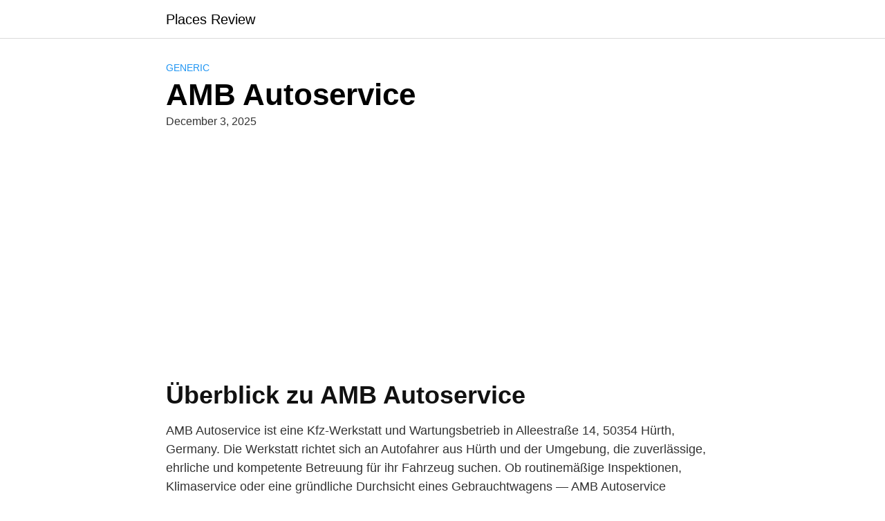

--- FILE ---
content_type: text/html; charset=utf-8
request_url: https://www.google.com/recaptcha/api2/aframe
body_size: 268
content:
<!DOCTYPE HTML><html><head><meta http-equiv="content-type" content="text/html; charset=UTF-8"></head><body><script nonce="j648DZ75jGV6naOS5Wy1cQ">/** Anti-fraud and anti-abuse applications only. See google.com/recaptcha */ try{var clients={'sodar':'https://pagead2.googlesyndication.com/pagead/sodar?'};window.addEventListener("message",function(a){try{if(a.source===window.parent){var b=JSON.parse(a.data);var c=clients[b['id']];if(c){var d=document.createElement('img');d.src=c+b['params']+'&rc='+(localStorage.getItem("rc::a")?sessionStorage.getItem("rc::b"):"");window.document.body.appendChild(d);sessionStorage.setItem("rc::e",parseInt(sessionStorage.getItem("rc::e")||0)+1);localStorage.setItem("rc::h",'1768727169749');}}}catch(b){}});window.parent.postMessage("_grecaptcha_ready", "*");}catch(b){}</script></body></html>